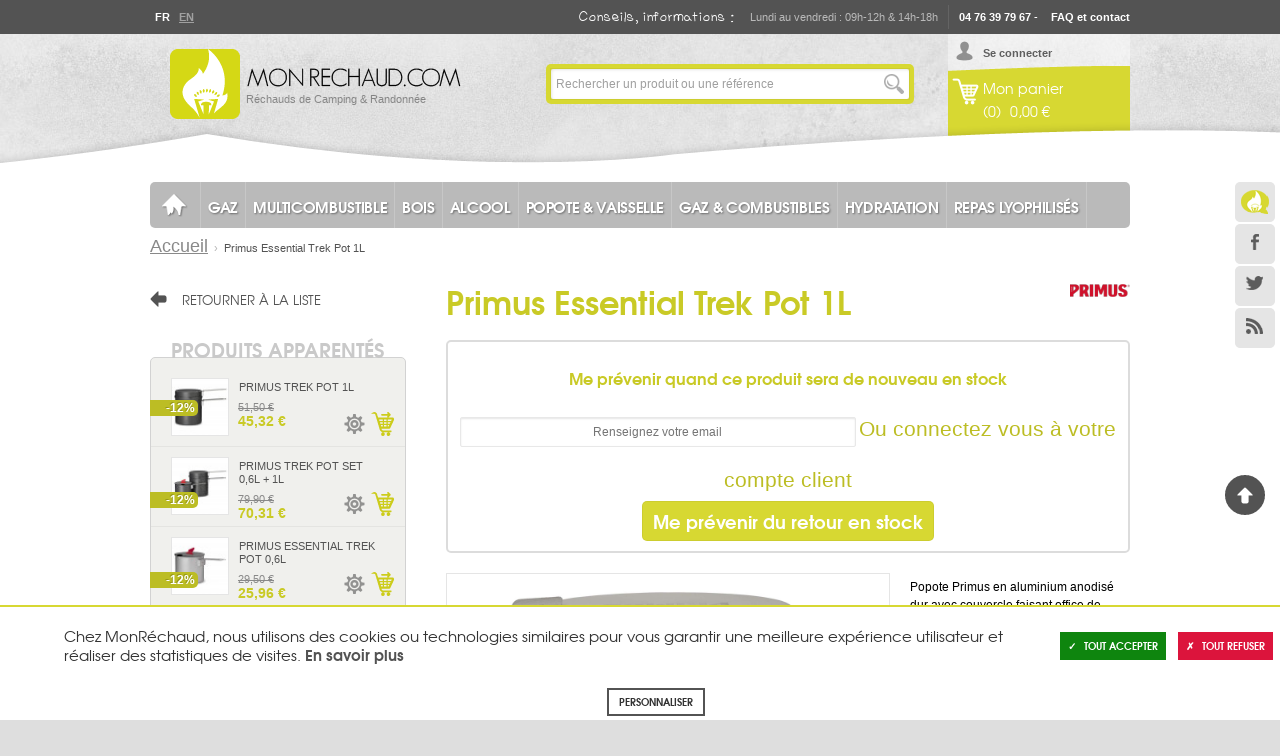

--- FILE ---
content_type: text/html; charset=UTF-8
request_url: https://www.monrechaud.com/casserole-primus-essential-trek-pot-1l.html
body_size: 25333
content:

<!doctype html>
<!-- paulirish.com/2008/conditional-stylesheets-vs-css-hacks-answer-neither/ -->
<!--[if lt IE 7 ]> <html lang="fr" class="no-js ie ie6"> <![endif]-->
<!--[if IE 7 ]>    <html lang="fr" class="no-js ie ie7"> <![endif]-->
<!--[if IE 8 ]>    <html lang="fr" class="no-js ie ie8"> <![endif]-->
<!--[if IE 9 ]>    <html lang="fr" class="no-js ie ie9"> <![endif]-->
<!--[if IE 10 ]>    <html lang="fr" class="no-js ie10"> <![endif]-->
<!--[if (gt IE 10)|!(IE)]><!--> <html lang="fr" class="no-js"> <!--<![endif]-->

    <head>
        <meta http-equiv="Content-Type" content="text/html; charset=utf-8" />
<title>Popote Primus Trek Pot 1L - Casserole en aluminium anodisé dur et revêtement céramique</title>
<meta name="description" content="Le Trek Pot 1L de Primus est une casserole en aluminium anodisé dur recouvert à l’intérieur d’un revêtement en céramique antiadhésif. Sa capacité d'1 litre est idéale pour faire bouillir de l'eau au bivouac et cuisiner au camping. Cette popote est légère " />
<meta name="viewport" content="width=device-width,initial-scale=1">
<meta name="keywords" content="Primus Trek Pot 1L" />
<meta name="robots" content="INDEX,FOLLOW" />
<meta name="google-site-verification" content="17boGstLa8BpJQ0sxMfNae7j4RZVZ7Vr_SIAbFOsH44" />

<link rel="icon" href="https://www.monrechaud.com/skin/frontend/aventure/monrechaud/favicon.ico" type="image/x-icon" />
<link rel="shortcut icon" href="https://www.monrechaud.com/skin/frontend/aventure/monrechaud/favicon.ico" type="image/x-icon" />

<link rel="apple-touch-icon" sizes="180x180" href="/skin/frontend/aventure/monrechaud/images/favicons/apple-touch-icon.png">
<link rel="icon" type="image/png" href="/skin/frontend/aventure/monrechaud/images/favicons/favicon-32x32.png" sizes="32x32">
<link rel="icon" type="image/png" href="/skin/frontend/aventure/monrechaud/images/favicons/favicon-16x16.png" sizes="16x16">
<link rel="manifest" href="/skin/frontend/aventure/monrechaud/images/favicons/manifest.json">
<link rel="mask-icon" href="/skin/frontend/aventure/monrechaud/images/favicons/safari-pinned-tab.svg" color="#c3c42a">
<link rel="shortcut icon" href="/skin/frontend/aventure/monrechaud/images/favicons/favicon.ico">
<meta name="msapplication-config" content="/skin/frontend/aventure/monrechaud/images/favicons/browserconfig.xml">
<meta name="theme-color" content="#ffffff">

<!--[if lt IE 7]>
<!--[if lt IE 7]>
<script type="text/javascript">
//<![CDATA[
    var BLANK_URL = 'https://www.monrechaud.com/js/blank.html';
    var BLANK_IMG = 'https://www.monrechaud.com/js/spacer.gif';
//]]>
</script>
<![endif]-->
<!--group: nogroup-->
<link rel="stylesheet" type="text/css" href="https://www.monrechaud.com/media/css_secure/3/b01a1540c87f4a49fff38be0f97a00d2.css" />
<link rel="stylesheet" type="text/css" href="https://www.monrechaud.com/media/css_secure/3/9634895ccd661c48293066b756824214.css" media="all" />
<link rel="stylesheet" type="text/css" href="https://www.monrechaud.com/media/css_secure/3/775d10d1164fa7b887239598dc651d70.css" media="print" />
<script type="text/javascript" src="https://www.monrechaud.com/media/js/3/3da4f93c5ed843618c9d42eb46bbe66c.js"></script>
<script type="text/javascript" src="https://www.monrechaud.com/media/js/3/0cda77f51ff9be7702b00ad5545616d5.js" sort="last"></script>
<link href="https://www.monrechaud.com/rss/catalog/new/store_id/3/" title="Nouveaux produits" rel="alternate" type="application/rss+xml" />
<link rel="canonical" href="https://www.monrechaud.com/casserole-primus-essential-trek-pot-1l.html" />
<link rel="alternate" hreflang="en" href="https://en.monrechaud.com/primus-essential-trek-pot-1l.html?___store=rechaud_en" />
<!--[if lt IE 7]>
<script type="text/javascript" src="https://www.monrechaud.com/media/js/3/79bb1c7503ef48550a8dd8c1df5cd64b.js"></script>
<![endif]-->
<link href='https://fonts.googleapis.com/css?family=Open+Sans:400,300,600,700' rel='stylesheet' type='text/css'>

<script type="text/javascript">
//<![CDATA[
Mage.Cookies.path     = '/';
Mage.Cookies.domain   = '.www.monrechaud.com';
//]]>
</script>

<script type="text/javascript">
//<![CDATA[
optionalZipCountries = [];
//]]>
</script>
<meta property="og:locale" content="en_US" />
<meta property="og:title" content="Primus Essential Trek Pot 1L" />
<meta property="og:type" content="product" />
<meta property="og:url" content="https://www.monrechaud.com/casserole-primus-essential-trek-pot-1l.html/" />
<meta property="og:image" content="https://www.monrechaud.com/media/catalog/product/cache/3/small_image/200x200/9df78eab33525d08d6e5fb8d27136e95/c/a/casserole-primus-essential-trek-pot-1l_02.jpg" />
<meta property="og:site_name" content="" /> <!-- Insert Site domain in the content atributte -->
<meta property="og:description" content="L'Essential Trek Pot 1L de Primus est une casserole en aluminium anodis&eacute; dur. Sa capacit&eacute; d'1 litre est id&eacute;ale pour faire bouillir de l'eau au bivouac et cuisiner au camping. Cette popote est l&eacute;g&egrave;re et compacte.
L'Essential Trek Pot a un fond plus &eacute;pais que sur les c&ocirc;t&eacute;s afin de faciliter la cuisson et pour r&eacute;duire le risque de br&ucirc;ler les aliments pendant la cuisson. Le dessous de la casserole a un motif en spirale assurant une bonne adh&eacute;rence sur les supports d&rsquo;un r&eacute;chaud et offre un transfert de chaleur efficace.
La poign&eacute;e amovible peut &ecirc;tre verrouill&eacute;e dans deux positions. L&eacute;g&egrave;re, elle offre une bonne prise en main et facilite la manipulation de cette casserole et de son couvercle. Lorsque la poign&eacute;e est retir&eacute;e et mont&eacute;e pour le transport, elle occupe tr&egrave;s peu d&rsquo;espace et maintient le couvercle ferm&eacute; au-dessus de la popote.
L'Essential Trek Pot 1L est dot&eacute; d&rsquo;un couvercle qui peut servir &eacute;galement de po&ecirc;le &agrave; frire. A l'int&eacute;rieur du couvercle, le rev&ecirc;tement en c&eacute;ramique est antiadh&eacute;sif. Gamelle livr&eacute;e avec une housse de rangement.&nbsp;" />
<script type="text/javascript">//<![CDATA[
        var Translator = new Translate({"HTML tags are not allowed":"Les balises HTML ne sont pas autoris\u00e9es","Please select an option.":"S\u00e9lectionnez une option","This is a required field.":"Ce champ est obligatoire.","Please enter a valid number in this field.":"Veuillez saisir un nombre valide.","The value is not within the specified range.":"La valeur n'est pas dans la plage sp\u00e9cifi\u00e9e.","Please use numbers only in this field. Please avoid spaces or other characters such as dots or commas.":"Seuls les chiffres sont autoris\u00e9s dans ce champ. \u00c9vitez les espaces ou autres caract\u00e8res tels que les points ou les virgules.","Please use letters only (a-z or A-Z) in this field.":"Veuillez utiliser uniquement des lettres (a-z ou A-Z) dans ce champ.","Please use only letters (a-z), numbers (0-9) or underscore(_) in this field, first character should be a letter.":"Veuillez utiliser uniquement des lettres (a-z), des chiffres (0-9) ou underscore (_) dans ce champ, en commen\u00e7ant par une lettre.","Please use only letters (a-z or A-Z) or numbers (0-9) only in this field. No spaces or other characters are allowed.":"Veuillez utiliser uniquement des lettres (a-z) ou des chiffres (0-9) dans ce champ. Les espaces et autres caract\u00e8res ne sont pas autoris\u00e9s.","Please use only letters (a-z or A-Z) or numbers (0-9) or spaces and # only in this field.":"Veuillez utiliser uniquement des lettres (a-z), des chiffres (0-9), des espaces ou des di\u00e8ses (#) dans ce champ.","Please enter a valid phone number. For example (123) 456-7890 or 123-456-7890.":"Veuillez saisir un num\u00e9ro de t\u00e9l\u00e9phone valide.","Please enter a valid fax number. For example (123) 456-7890 or 123-456-7890.":"Veuillez saisir un num\u00e9ro de fax valide. Par exemple 0123456789.","Please enter a valid date.":"Veuillez saisir une date valide.","Please enter a valid email address. For example johndoe@domain.com.":"Veuillez saisir une adresse email valide. Par exemple prenom.nom@domaine.com","Please use only visible characters and spaces.":"Veuillez utiliser uniquement des caract\u00e8res visibles et des espaces.","Please enter more characters or clean leading or trailing spaces.":"Merci de renseigner plus de caract\u00e8res et\/ou de supprimer les espaces en d\u00e9but et en fin.","Please make sure your passwords match.":"V\u00e9rifiez que vos mots de passe concordent.","Please enter a valid URL. Protocol is required (http:\/\/, https:\/\/ or ftp:\/\/)":"Veuillez saisir une URL valide. Le protocole est obligatire (http:\/\/, https:\/\/ ou ftp:\/\/)","Please enter a valid URL. For example http:\/\/www.example.com or www.example.com":"Veuillez saisir une URL valide. Par exemple http:\/\/www.exemple.com ou www.exemple.com","Please enter a valid URL Key. For example \"example-page\", \"example-page.html\" or \"anotherlevel\/example-page\".":"Veuillez saisir une URL valide. Par exemple \"page-exemple\", \"page-exemple.html\" ou \"niveau\/page-exemple\".","Please enter a valid XML-identifier. For example something_1, block5, id-4.":"Veuillez saisir un identifiant XML valide. Par exemple, quelquechose_1, bloc5, id-4.","Please enter a valid social security number. For example 123-45-6789.":"Veuillez saisir un num\u00e9ro de s\u00e9curit\u00e9 sociale valide. Par exemple 123-45-6789.","Please enter a valid zip code. For example 90602 or 90602-1234.":"Veuillez saisir un code postal valide. Par exemple 92100.","Please enter a valid zip code.":"Veuillez saisir un code postal valide.","Please use this date format: dd\/mm\/yyyy. For example 17\/03\/2006 for the 17th of March, 2006.":"Veuillez utiliser ce format de date : jj\/mm\/aaaa. Par exemple, 21\/12\/2012 pour le 21 D\u00e9cembre 2012.","Please enter a valid $ amount. For example $100.00.":"Veuillez saisir un montant valide. Par exemple 100.00 \u20ac.","Please select one of the above options.":"Veuillez choisir une des options ci-dessus.","Please select one of the options.":"Veuillez choisir une des options.","Please select State\/Province.":"Veuillez choisir un \u00e9tat\/province.","Please enter a number greater than 0 in this field.":"Veuillez saisir un nombre sup\u00e9rieur \u00e0 0 dans ce champ.","Please enter a number 0 or greater in this field.":"Veuillez saisir un nombre sup\u00e9rieur ou \u00e9gal \u00e0 0 dans ce champ.","Please enter a valid credit card number.":"Veuillez saisir un num\u00e9ro de carte bancaire valide.","Credit card number does not match credit card type.":"Le num\u00e9ro de carte ne correspond pas au type de carte.","Card type does not match credit card number.":"Le type de carte ne correspond pas au num\u00e9ro de carte.","Incorrect credit card expiration date.":"Mauvaise date d'expiration de carte de cr\u00e9dit.","Please enter a valid credit card verification number.":"Veuillez saisir un num\u00e9ro de v\u00e9rification de carte bancaire valide.","Please use only letters (a-z or A-Z), numbers (0-9) or underscore(_) in this field, first character should be a letter.":"Utilisez uniquement des lettres (a-z ou A-Z), des chiffres (0-9) ou des underscores (_) dans ce champ. Le premier caract\u00e8re doit \u00eatre une lettre.","Please input a valid CSS-length. For example 100px or 77pt or 20em or .5ex or 50%.":"Veuillez saisir une longueur CSS valide. Par exemple 100px ou 77pt ou 20 em ou .5ex ou 50%.","Text length does not satisfy specified text range.":"La longueur du texte ne satisfait pas la plage de texte sp\u00e9cifi\u00e9e.","Please enter a number lower than 100.":"Veuillez saisir un nombre inf\u00e9rieur \u00e0 100.","Please select a file":"S\u00e9lectionnez un fichier","Please enter issue number or start date for switch\/solo card type.":"Veuillez saisir le num\u00e9ro de probl\u00e8me ou une date de d\u00e9but pour le type de carte switch\/solo.","Please wait, loading...":"Veuillez patienter, chargement en cours...","This date is a required value.":"Cette date est obligatoire.","Please enter a valid day (1-%d).":"Veuillez saisir un jour valide (1-%d).","Please enter a valid month (1-12).":"Veuillez saisir un mois valide (1-12).","Please enter a valid year (1900-%d).":"Veuillez saisir une ann\u00e9e valide (1900-%d).","Please enter a valid full date":"Veuillez saisir une date compl\u00e8te valide.","Please enter a valid date between %s and %s":"Veuillez saisir une date valide entre %s et %s","Please enter a valid date equal to or greater than %s":"Veuillez saisir une date valide sup\u00e9rieure ou \u00e9gale \u00e0 %s","Please enter a valid date less than or equal to %s":"Veuillez saisir une date valide inf\u00e9rieure ou \u00e9gale \u00e0 %s","Complete":"Termin\u00e9e","Add Products":"Ajouter des produits","Please choose to register or to checkout as a guest":"Choisissez de vous enregistrer ou de passer votre commande en tant qu'invit\u00e9","Your order cannot be completed at this time as there is no shipping methods available for it. Please make necessary changes in your shipping address.":"Vous ne pouvez pas continuer votre commande car aucun mode de livraison n'est disponible pour votre adresse.","Please specify shipping method.":"Choisissez un mode de livraison.","Your order cannot be completed at this time as there is no payment methods available for it.":"Vous ne pouvez pas continuer votre commande car aucun mode de paiement n'est disponible.","Please specify payment method.":"Choisissez un mode de paiement.","Insert Widget...":"Ins\u00e9rer un widget...","Add to Cart":"Ajouter au panier","In Stock":"En stock","Out of Stock":"Rupture de stock","File exeeds max allowed file size":"Le fichier d\u00e9passe la taille autoris\u00e9e"});
        //]]></script>    </head>

    <body class="off-canvas slide-navcatalog-product-view catalog-product-view product-casserole-primus-essential-trek-pot-1l">

        

<script type="text/javascript">
window.dataLayer = window.dataLayer || [];

<!-- Google Tag Manager -->
(function(w,d,s,l,i){w[l]=w[l]||[];w[l].push({'gtm.start':
new Date().getTime(),event:'gtm.js'});var f=d.getElementsByTagName(s)[0],
j=d.createElement(s),dl=l!='dataLayer'?'&l='+l:'';j.async=true;j.src=
'https://www.googletagmanager.com/gtm.js?id='+i+dl;f.parentNode.insertBefore(j,f);
})(window,document,'script','dataLayer','GTM-KQ6RD2N');
<!-- End Google Tag Manager -->

function googleConsentGranted(permission) {
        perm = {};
        perm[permission] = 'granted'
        gtag('consent', 'update', perm);
    }
function googleConsentDenied(permission) {
        perm = {};
        perm[permission] = 'denied'
        gtag('consent', 'update', perm);
    }
</script>



<script type="text/javascript">
    var wcIsGtm = true;
    var productImpressions = [];
    var promoImpressions = [];
    var wcGuaTrackerName = '';
    var wcGuaGlobalTrackerName = 'allstores.';
    var wcGuaGlobalTrackerEnabled = '0';

    var referralExclusionList = [];
    
    if(document.referrer) {
        for(excludedDomain in referralExclusionList) {
            if(document.referrer.indexOf(excludedDomain) != -1) {
                document.referrer = '';
            }
        }
    }





                        var productDetail = {
                             'id': 'PRI-P741440',
                             'name': 'Primus Essential Trek Pot 1L',
                             'category': 'Popote & Vaisselle/Popotes & Casseroles',
                             'brand': 'Primus',
                             'price': '37.4',
                             'variant': ''
                         };
                         dataLayer.push({
                            'ecommerce': {
                                'detail': {
                                  'products': [productDetail]
                                 }
                                }
                          });
                         setTimeout(function(){   
                            dataLayer.push({
                                'event':'GAevent',
                                'eventCategory':'timeOnPage',
                                'eventAction':'15 seconds',
                                'eventNoInteraction':true 
                            });       
                        }, 15000);    
setTimeout(function(){   
                            dataLayer.push({
                                'event':'GAevent',
                                'eventCategory':'timeOnPage',
                                'eventAction':'30 seconds',
                                'eventNoInteraction':true 
                            });       
                        }, 30000);    
setTimeout(function(){   
                            dataLayer.push({
                                'event':'GAevent',
                                'eventCategory':'timeOnPage',
                                'eventAction':'45 seconds',
                                'eventNoInteraction':true 
                            });       
                        }, 45000);    
setTimeout(function(){   
                            dataLayer.push({
                                'event':'GAevent',
                                'eventCategory':'timeOnPage',
                                'eventAction':'60 seconds',
                                'eventNoInteraction':true 
                            });       
                        }, 60000);    
setTimeout(function(){   
                            dataLayer.push({
                                'event':'GAevent',
                                'eventCategory':'timeOnPage',
                                'eventAction':'90 seconds',
                                'eventNoInteraction':true 
                            });       
                        }, 90000);    
setTimeout(function(){   
                            dataLayer.push({
                                'event':'GAevent',
                                'eventCategory':'timeOnPage',
                                'eventAction':'120 seconds',
                                'eventNoInteraction':true 
                            });       
                        }, 120000);    
setTimeout(function(){   
                            dataLayer.push({
                                'event':'GAevent',
                                'eventCategory':'timeOnPage',
                                'eventAction':'180 seconds',
                                'eventNoInteraction':true 
                            });       
                        }, 180000);    
setTimeout(function(){   
                            dataLayer.push({
                                'event':'GAevent',
                                'eventCategory':'timeOnPage',
                                'eventAction':'300 seconds',
                                'eventNoInteraction':true 
                            });       
                        }, 300000);    
setTimeout(function(){   
                            dataLayer.push({
                                'event':'GAevent',
                                'eventCategory':'timeOnPage',
                                'eventAction':'600 seconds',
                                'eventNoInteraction':true 
                            });       
                        }, 600000);    

    
        function getGTMClientId(gtmTag) {
            if (google_tag_manager && google_tag_manager[gtmTag]) {
                if (google_tag_manager[gtmTag].dataLayer.get("gtagApiResult")) {
                    return google_tag_manager[gtmTag].dataLayer.get("gtagApiResult").client_id;
                } else {
                    var pattern = /_ga=GA\d\.\d\.((\w+)\.(\d+))/;
                    var match = document.cookie.match(pattern);
                    return match && match[1];
                }
            }
            return false;
        }

        function getGTMSessionId(gtmTag) {

            if (google_tag_manager && google_tag_manager[gtmTag] ) {
                if (google_tag_manager[gtmTag].dataLayer.get("gtagApiResult")) {
                    return google_tag_manager[gtmTag].dataLayer.get("gtagApiResult").session_id;
                } else {
                    var pattern = new RegExp("_ga_" + gtmTag.match(/G-(.*)/)[1] + "=GS\\d.\\d.(.+?)(?:;|$)");
                    var match = document.cookie.match(pattern);
                    return match && match[1].split('.')[0];
                }
            }
            return false;
        }

        function updateGuaSession() {
            if(!google_tag_manager) { //GA has not been loaded by GTM yet
                setTimeout(updateGuaSession, 1000);
                return;
           }
           var gtmTag = "G-9JDSKMZGBM";
           var clientId = getGTMClientId(gtmTag);
           var sessionId = getGTMSessionId(gtmTag);
            new Ajax.Request('https://www.monrechaud.com/gua/gua/updatesession/', {
                parameters: {clientid: clientId, sessionid: sessionId}
            });
        }
        dataLayer.push({
            'event' : 'newSession',
            'eventCallback' : function() {
                if (document.loaded) {
                    updateGuaSession();
                }
                else {
                    document.observe('dom:loaded', updateGuaSession);
                }

            }
        });
    



</script>

<script>

    

   
    
</script>

            <!-- Alertes -->
            

    <noscript>
        <div class="noscript">
            <div class="noscript-inner alert-box">
                <p><strong>Apparemment, javascript est désactivé sur votre navigateur.</strong></p>
                <p>Javascript doit être activé dans votre navigateur pour utiliser toutes les fonctionnalités de ce site.</p>
            </div>
        </div>
    </noscript>


            <div id="page">

                <header id="top">
        <div class="header-message-special">
                  </div>
        <nav class="top-bar">
            <div class="row">
                <ul id="langues">
					<li><a  class="actif" href="https://www.monrechaud.com/casserole-primus-essential-trek-pot-1l.html?___store=rechaud_fr&amp;___from_store=rechaud_fr" title="Français">Fr</a></li>
					<li><a  href="https://en.monrechaud.com/casserole-primus-essential-trek-pot-1l.html?___store=rechaud_en&amp;___from_store=rechaud_fr" title="English">En</a></li>
	</ul>
                <div id="infos-contact">
                    <h2>Conseils, informations :</h2>
<p>Lundi au vendredi : 09h-12h &amp; 14h-18h</p>
<p><a href="/faq">04 76 39 79 67</a> - <a href="/faq">FAQ et contact</a></p>                </div>
                <nav id="social">
                    <ul>
                        <li class="blog"><a href="http://blog.monrechaud.com/" title="le Blog">Le Blog</a></li>
                        <li class="fb"><a href="https://www.facebook.com/monrechaud" title="Facebook">Facebook</a></li>
                        <li class="tw"><a href="https://twitter.com/monrechaud" title="Twitter">Twitter</a></li>
                        <li class="rss"><a href="https://www.monrechaud.com/rss" title="RSS">RSS</a></li>
                    </ul>
                </nav>
            </div>
        </nav>

        <div class="row">

                            <a id="logo" href="https://www.monrechaud.com/" title="N°1 des réchauds de randonnée & camping">
                    <img src="https://www.monrechaud.com/skin/frontend/aventure/monrechaud/images/logo_monrechaud.png" alt="N°1 des réchauds de randonnée & camping" />
                    <span>Réchauds de Camping & Randonnée</span>
                </a>
            
            <div id="user">
                                    <a class="login" href="https://www.monrechaud.com/customer/account/login/">Se connecter</a>
                
                <span data-icon="&#x28;" aria-hidden="true" class="fs1"></span>
                                <a class="cartgo" href="https://www.monrechaud.com/checkout/cart/">
                    <span class="texte">Mon panier</span><br />
                    <span class="nb">
                                                    (0)                                                                                            </span>
                    <span class="price">0,00 €</span>                </a>
            </div>

            <form class="searchautocomplete UI-SEARCHAUTOCOMPLETE" action="https://www.monrechaud.com/catalogsearch/result/" method="get"
    data-tip="Rechercher un produit ou une référence"
    data-url="//www.monrechaud.com/searchautocomplete/ajax/get/"
    data-minchars="3"
    data-delay="500">
    <div class="nav">

        <div class="nav-input UI-NAV-INPUT">
            <input class="input-text UI-SEARCH" type="text" autocomplete="off" name="q" value="" maxlength="128" />
        </div>

        <div class="searchautocomplete-loader UI-LOADER" style="display:none;"></div>

    </div>
    <div class="nav-submit-button">
        <button type="submit" title="Lancer" class="button">Lancer</button>
    </div>
    <div style="display:none" class="searchautocomplete-placeholder UI-PLACEHOLDER"></div>
</form>

            <nav id="main-nav"">
                <div class="nav-container" id="wp-nav-container"></div>
<script type="text/javascript">
//<![CDATA[
var CUSTOMMENU_POPUP_WIDTH = 0;
var CUSTOMMENU_POPUP_TOP_OFFSET = 0;
var CUSTOMMENU_POPUP_DELAY_BEFORE_DISPLAYING = 150;
var CUSTOMMENU_POPUP_DELAY_BEFORE_HIDING = 100;
var CUSTOMMENU_RTL_MODE = 0;
var wpCustommenuTimerShow = {};
var wpCustommenuTimerHide = {};
var wpActiveMenu = null;
var wpMobileMenuEnabled = 1;
var wpMenuAjaxUrl = '';
var wpMoblieMenuAjaxUrl = '';
var wpPopupMenuContent = '';
var wpMobileMenuContent = '';
$('wp-nav-container').update(Base64.decode('[base64]'));
//]]>
</script>
            </nav>
            <!--
                        -->
        </div>

</header>

                <div class="main-container col2-left-layout">
                    <div class="row">

                    <div class="row">
    <ul class="breadcrumbs columns twelve" xmlns:v="http://rdf.data-vocabulary.org/#">
                <li class="home" typeof="v:Breadcrumb">
                        <a href="https://www.monrechaud.com/" title="Aller à la page d'accueil"  rel="v:url" property="v:title">Accueil</a>
                                            </li>
                <li class="product" >
                        <strong>Primus Essential Trek Pot 1L</strong>
                                </li>
            </ul>
</div>
                        <section role="main">
                                                        

<script type="text/javascript">
    var optionsPrice = new Product.OptionsPrice([]);
</script>
<div id="messages_product_view">
    </div>

<div class="product-view columns twelve">

    <div class="product-essential row">
        <form action="https://www.monrechaud.com/checkout/cart/add/uenc/aHR0cHM6Ly93d3cubW9ucmVjaGF1ZC5jb20vY2Fzc2Vyb2xlLXByaW11cy1lc3NlbnRpYWwtdHJlay1wb3QtMWwuaHRtbA,,/product/9868/form_key/aD6QZGdTHyfTSTAd/" method="post" id="product_addtocart_form">

            <div class="no-display">
                <input type="hidden" name="product" value="9868" />
                <input type="hidden" name="related_product" id="related-products-field" value="" />
            </div>

            <div class="product-name row">
                <h1>Primus Essential Trek Pot 1L</h1>
                <!-- Affichage du logo de la marque + alerte -->
                <div class="product-brand">
    <a class="image" href="https://www.monrechaud.com/primus.html/"  title="Primus">
                            <img  src="https://www.monrechaud.com/media/brands/thumbnail/25/75x75/logo-primus.png" title="Primus"/>
                                                                   
    </a>
</div>
<!-- Edit by Son-->


                
                                    
<div class="outofstock">
    
    <h4>Me prévenir quand ce produit sera de nouveau en stock</h4>
    <div class="login-message"></div>

            <div class="outofstock-notify">
                                    <input type="hidden" name="product_id" id="product_id" value="9868">

                                <div class="emailblock">
                    <input type="email" placeholder="Renseignez votre email" autocapitalize="off" autocorrect="off" spellcheck="false" name="notify-email" value="" id="notify-email" class="input-text required-entry validate-email" title="Email Address" />
                    <a class="skip-link skip-notify" data-target-element="#header-account" href="#">Ou connectez vous à votre compte client</a>
                </div>
                <button type="submit" class="button" title="Me prévenir du retour en stock" name="subscribe" id="subscribe">
                    <span><span>Me prévenir du retour en stock</span></span>
                </button>
        </div>
        <script type="text/javascript">
        function isEmail(email) {
            var regex = /^([a-zA-Z0-9_.+-])+\@(([a-zA-Z0-9-])+\.)+([a-zA-Z0-9]{2,4})+$/;
            return regex.test(email);
        }
        jQuery('.outofstock-notify .button').click(function(e){
            e.preventDefault();
            jQuery(this).addClass('disabled');
            var email = jQuery("#notify-email").val();
            if (!isEmail(email)){
                jQuery( ".login-message" ).html('<ul class="messages"><li class="error-msg"><ul><li><span>Votre email n\'est pas valide.</span></li></ul></li></ul>');
                jQuery( ".login-message" ).fadeIn();
                jQuery("#subscribe").removeClass('disabled');
                return;
            }

            var product_id = jQuery("#product_id").val();
            var postUrl = 'https://www.monrechaud.com/outofstock/index/subscribe';
            jQuery.post(postUrl, {email:email,product_id:product_id}, function( data ) {
                if(data.status == "success") {
                    jQuery( ".login-message" ).html('<ul class="messages"><li class="success-msg"><ul><li><span>'+data.msg+'</span></li></ul></li></ul>');
                    jQuery( ".login-message" ).fadeIn();
                    jQuery("#subscribe").removeClass('disabled');
                    //jQuery(".outofstock-notify").hide();
                } else if(data.status == "failure"){
                    jQuery( ".login-message" ).html('<ul class="messages"><li class="error-msg"><ul><li><span>'+data.msg+'</span></li></ul></li></ul>');
                    jQuery( ".login-message" ).fadeIn();
                    jQuery("#subscribe").removeClass('disabled');
                } else if(data.status == "warning"){
                    jQuery( ".login-message" ).html('<ul class="messages"><li class="error-msg"><ul><li><span>'+data.msg+'</span></li></ul></li></ul>');
                    jQuery( ".login-message" ).fadeIn();
                    jQuery("#subscribe").removeClass('disabled');
                }
                setTimeout( function() {
                    jQuery( ".login-message" ).fadeOut();
                }, 10000);
            });
        });
    </script>
</div>
                            </div>

            <div class="product-img-box columns six">
                                                <!-- Affichage des images -->
                <div class="product-image product-image-zoom">
    <div class="product-image-gallery">
        <a class="fresco" data-fresco-group="images" data-fresco-group-options="overflow: true, thumbnails: 'horizontal'" href="https://www.monrechaud.com/media/catalog/product/cache/3/image/9df78eab33525d08d6e5fb8d27136e95/c/a/casserole-primus-essential-trek-pot-1l_02.jpg" title="Casserole Primus Essential Trek Pot 1L" data-image-index="0">
            <img id="image-main"
                 class="gallery-image visible"
                 src="https://www.monrechaud.com/media/catalog/product/cache/3/image/9df78eab33525d08d6e5fb8d27136e95/c/a/casserole-primus-essential-trek-pot-1l_02.jpg"
                 alt="Casserole Primus Essential Trek Pot 1L"
                 title="Casserole Primus Essential Trek Pot 1L" />
         </a>
    </div>
</div>

<!--
-->

<div class="more-views">
    <!--<h2>En photos</h2>-->
    <ul class="product-image-thumbs">

    <!-- Photos -->
                                    <li class="image-thumb">
                <a class="thumb-link fresco" data-fresco-group="images" href="https://www.monrechaud.com/media/catalog/product/cache/3/image/1800x/040ec09b1e35df139433887a97daa66f/c/a/casserole-primus-essential-trek-pot-1l_02.jpg" title="Casserole Primus Essential Trek Pot 1L" data-image-index="1">
                    <img src="https://www.monrechaud.com/media/catalog/product/cache/3/thumbnail/77x/9df78eab33525d08d6e5fb8d27136e95/c/a/casserole-primus-essential-trek-pot-1l_02.jpg"
                         width="77" height="77" alt="Casserole Primus Essential Trek Pot 1L" />
                </a>
            </li>
                                            <li class="image-thumb">
                <a class="thumb-link fresco" data-fresco-group="images" href="https://www.monrechaud.com/media/catalog/product/cache/3/image/1800x/040ec09b1e35df139433887a97daa66f/c/a/casserole-primus-essential-trek-pot-1l_04.jpg" title="Casserole Primus Essential Trek Pot 1L" data-image-index="2">
                    <img src="https://www.monrechaud.com/media/catalog/product/cache/3/thumbnail/77x/9df78eab33525d08d6e5fb8d27136e95/c/a/casserole-primus-essential-trek-pot-1l_04.jpg"
                         width="77" height="77" alt="Casserole Primus Essential Trek Pot 1L" />
                </a>
            </li>
                                            <li class="image-thumb">
                <a class="thumb-link fresco" data-fresco-group="images" href="https://www.monrechaud.com/media/catalog/product/cache/3/image/1800x/040ec09b1e35df139433887a97daa66f/c/a/casserole-primus-essential-trek-pot-1l_03.jpg" title="Casserole Primus Essential Trek Pot 1L" data-image-index="3">
                    <img src="https://www.monrechaud.com/media/catalog/product/cache/3/thumbnail/77x/9df78eab33525d08d6e5fb8d27136e95/c/a/casserole-primus-essential-trek-pot-1l_03.jpg"
                         width="77" height="77" alt="Casserole Primus Essential Trek Pot 1L" />
                </a>
            </li>
                                            <li class="image-thumb">
                <a class="thumb-link fresco" data-fresco-group="images" href="https://www.monrechaud.com/media/catalog/product/cache/3/image/1800x/040ec09b1e35df139433887a97daa66f/c/a/casserole-primus-essential-trek-pot-1l.jpg" title="Casserole Primus Essential Trek Pot 1L" data-image-index="4">
                    <img src="https://www.monrechaud.com/media/catalog/product/cache/3/thumbnail/77x/9df78eab33525d08d6e5fb8d27136e95/c/a/casserole-primus-essential-trek-pot-1l.jpg"
                         width="77" height="77" alt="Casserole Primus Essential Trek Pot 1L" />
                </a>
            </li>
                        
    <!-- Vidéos -->
    
    </ul>
</div>



                            </div>

            <div class="product-shop columns six">
                                <div class="short-description">
                    <div class="std">
                        Popote Primus en aluminium anodisé dur avec couvercle faisant office de poêle à frire. Capacité 1L                        <!-- Lien description détaillée -->
                        <a class="link-description" href="#product-description" title="Description détaillée">+</a>
                    </div>
                </div>
                
                <!-- Caractéristiques -->
                                <div>
                    

                    <!-- hasOptions -->
                                            <div class="add-to-box">

                            <!-- product_type_data -->
                            

<label>Disponibilité</label>
    <div id="div_availability" name="div_availability" class="nostock">
        Bientôt disponible    </div>

<label>Prix</label>
<div id="div_price" name="div_price">
    

                
    <div class="price-box">
                                
                    <p class="old-price">
                <span class="price" id="old-price-9868">
                    42,50 €                </span>
            </p>

                        <p class="special-price">
                <span class="price"  itemprop="price" content="37.4"  id="product-price-9868">
                    37,40 €                </span>
            </p>
                        <span class="pourcentage">-12%</span>        
    
        </div>

</div>
                                                        

<ul class="add-to-links">
                    <li><span data-obfuscation-href="https://www.monrechaud.com/catalog/product_compare/add/product/9868/uenc/aHR0cHM6Ly93d3cubW9ucmVjaGF1ZC5jb20vY2Fzc2Vyb2xlLXByaW11cy1lc3NlbnRpYWwtdHJlay1wb3QtMWwuaHRtbA,,/form_key/aD6QZGdTHyfTSTAd/" class="link-compare button">Ajouter au comparateur</span></li>
    </ul>
                        </div>
                                            
                    <!-- hasOptions container1 -->
                                        
                    <!-- hasOptions container2 -->
                                    </div>

                <!-- detailed_info -->
                
                <div class="avis">
                                    </div>
            </div>

        </form>

        <script type="text/javascript">
            //<![CDATA[
            var productAddToCartForm = new VarienForm('product_addtocart_form');
            productAddToCartForm.submit = function(button, url) {
                if (this.validator.validate()) {
                    var form = this.form;
                    var oldUrl = form.action;
                    if (url) {
                        form.action = url;
                    }
                    var e = null;
                    try {
                        this.form.submit();
                    } catch (e) {
                    }
                    this.form.action = oldUrl;
                    if (e) {
                        throw e;
                    }
                    if (button && button != 'undefined') {
                        button.disabled = true;
                    }
                }
            }.bind(productAddToCartForm);
            productAddToCartForm.submitLight = function(button, url){
                if(this.validator) {
                    var nv = Validation.methods;
                    delete Validation.methods['required-entry'];
                    delete Validation.methods['validate-one-required'];
                    delete Validation.methods['validate-one-required-by-name'];
                    if (this.validator.validate()) {
                        if (url) {
                            this.form.action = url;
                        }
                        this.form.submit();
                    }
                    Object.extend(Validation.methods, nv);
                }
            }.bind(productAddToCartForm);

            //Webu ajout d'evenement pour déclencher l'affichage des tabs et le retour à la page précédente
            jQuery(document).ready(function(){
                jQuery('#link-customer-reviews').on('click', function() {
                    jQuery('.tabs li').removeClass('active');
                    jQuery('.tabs li#product_tabs_review_tabbed').addClass('active');
                    jQuery('.padder > div').hide();
                    jQuery('.padder div#product_tabs_review_tabbed_contents').show();
                });
                 jQuery('a.retour-liste').click(function(){
                    parent.history.back();
                    return false;
                });
            });
            //]]>
        </script>

    </div>

            <div id="product-description">
            <p>L'Essential Trek Pot 1L de Primus est une casserole en aluminium anodis&eacute; dur. Sa capacit&eacute; d'1 litre est id&eacute;ale pour faire bouillir de l'eau au bivouac et cuisiner au camping. Cette popote est l&eacute;g&egrave;re et compacte.</p><br />
<p>L'Essential Trek Pot a un fond plus &eacute;pais que sur les c&ocirc;t&eacute;s afin de faciliter la cuisson et pour r&eacute;duire le risque de br&ucirc;ler les aliments pendant la cuisson. Le dessous de la casserole a un motif en spirale assurant une bonne adh&eacute;rence sur les supports d&rsquo;un r&eacute;chaud et offre un transfert de chaleur efficace.</p><br />
<p>La poign&eacute;e amovible peut &ecirc;tre verrouill&eacute;e dans deux positions. L&eacute;g&egrave;re, elle offre une bonne prise en main et facilite la manipulation de cette casserole et de son couvercle. Lorsque la poign&eacute;e est retir&eacute;e et mont&eacute;e pour le transport, elle occupe tr&egrave;s peu d&rsquo;espace et maintient le couvercle ferm&eacute; au-dessus de la popote.</p><br />
<p>L'Essential Trek Pot 1L est dot&eacute; d&rsquo;un couvercle qui peut servir &eacute;galement de po&ecirc;le &agrave; frire. A l'int&eacute;rieur du couvercle, le rev&ecirc;tement en c&eacute;ramique est antiadh&eacute;sif. Gamelle livr&eacute;e avec une housse de rangement.&nbsp;</p>        </div>
    
    
    
    <div class="product-additional">
            
<ul class="tabs">
                                        <li id="product_tabs_additional_tabbed" class="active first">
                <h2><a href="#">Caractéristiques techniques</a></h2>
            </li>
                                                    <li id="product_tabs_upsell_products_tabbed" >
                <h2><a href="#">Recommandations</a></h2>
            </li>
                                                                <li id="product_tabs_ask_questions" >
                <h2><a href="#">Questions</a></h2>
            </li>
                    </ul>

<div class="padder">
                        <div id="product_tabs_additional_tabbed_contents">

    <div class="box-collateral box-additional">
        <table class="data-table" id="product-attribute-specs-table">
            <col width="15%" />
            <col />
            <tbody>
                            <tr>
                    <th class="label">Marque</th>
                    <td class="data">Primus</td>
                </tr>
                            <tr>
                    <th class="label">Modèle</th>
                    <td class="data">Essential Trek Pot 1L</td>
                </tr>
                            <tr>
                    <th class="label">EAN</th>
                    <td class="data">7330033910001</td>
                </tr>
                            <tr>
                    <th class="label">Matériaux</th>
                    <td class="data">Aluminium anodisé dur + Céramique</td>
                </tr>
                            <tr>
                    <th class="label">Capacité</th>
                    <td class="data">1,0 l</td>
                </tr>
                            <tr>
                    <th class="label">Dimensions</th>
                    <td class="data">Ø 117 x 145 mm</td>
                </tr>
                            <tr>
                    <th class="label">Poids</th>
                    <td class="data">270 g</td>
                </tr>
                            <tr>
                    <th class="label">Informations complémentaires</th>
                    <td class="data"><ul>
<li>Rev&ecirc;tement c&eacute;ramique antiadh&eacute;sif pour une cuisson plus facile au niveau du couvercle/ po&ecirc;le &agrave; frire.</li>
<li>Bec verseur</li>
<li>Graduation interne en ml.</li>
</ul></td>
                </tr>
                            <tr>
                    <th class="label">Garantie</th>
                    <td class="data">2 ans</td>
                </tr>
                            <tr>
                    <th class="label">Pays de fabrication</th>
                    <td class="data">Chine</td>
                </tr>
                        </tbody>
        </table>
        <script type="text/javascript">decorateTable('product-attribute-specs-table')</script>
    </div>
</div>
                                <div id="product_tabs_upsell_products_tabbed_contents">
<div class="box-collateral box-up-sell">
    <p>Vous pourriez également être intéressé par le(s) produit(s) suivant(s)</p>
    <table class="products-grid" id="upsell-product-table">
                    <tr>
                                <td>
                <div class="ctnr">
                    <a class="lien-product" href="https://www.monrechaud.com/rechaud-gaz-primus-micron-stove.html" title="Primus Micron III">
                        
                                                <span class="img"><img src="https://www.monrechaud.com/media/catalog/product/cache/3/small_image/156x/9df78eab33525d08d6e5fb8d27136e95/r/e/rechaud-leger-compact-primus-micron-iii_2_.jpg" width="156" height="156" alt="Primus Micron III" /></span>
                        <h3 class="product-name">Primus Micron III</h3>
                        

                
    <div class="price-box">
                                
                    <p class="old-price">
                <span class="price" id="old-price-2433-upsell">
                    68,90 €                </span>
            </p>

                        <p class="special-price">
                <span class="price"  id="product-price-2433-upsell">
                    60,63 €                </span>
            </p>
                        <span class="pourcentage">-12%</span>        
    
        </div>

                    </a>
                    <div class="actions">
                                                    <span class="link-compare" data-obfuscation-href="https://www.monrechaud.com/catalog/product_compare/add/product/2433/uenc/aHR0cHM6Ly93d3cubW9ucmVjaGF1ZC5jb20vY2Fzc2Vyb2xlLXByaW11cy1lc3NlbnRpYWwtdHJlay1wb3QtMWwuaHRtbA,,/form_key/aD6QZGdTHyfTSTAd/" title="Comparer">Comparer</span>
                                                                            <button class="button btn-cart" type="button" title="Ajouter au panier" onclick="setLocation('https://www.monrechaud.com/checkout/cart/add/uenc/aHR0cHM6Ly93d3cubW9ucmVjaGF1ZC5jb20vY2Fzc2Vyb2xlLXByaW11cy1lc3NlbnRpYWwtdHJlay1wb3QtMWwuaHRtbA,,/product/2433/form_key/aD6QZGdTHyfTSTAd/')">Ajouter au panier</button>
                                            </div>
                                    </div>
            </td>
                                            <td>
                <div class="ctnr">
                    <a class="lien-product" href="https://www.monrechaud.com/rechaud-gaz-primus-micron-stove-piezo.html" title="Primus Micron III Piezo">
                        
                                                <span class="img"><img src="https://www.monrechaud.com/media/catalog/product/cache/3/small_image/156x/9df78eab33525d08d6e5fb8d27136e95/r/_/r_chaud-leger-primus-compact-micron-iii-piezo_2_.jpg" width="156" height="156" alt="Primus Micron III Piezo" /></span>
                        <h3 class="product-name">Primus Micron III Piezo</h3>
                        

                
    <div class="price-box">
                                
                    <p class="old-price">
                <span class="price" id="old-price-2541-upsell">
                    73,90 €                </span>
            </p>

                        <p class="special-price">
                <span class="price"  id="product-price-2541-upsell">
                    65,03 €                </span>
            </p>
                        <span class="pourcentage">-12%</span>        
    
        </div>

                    </a>
                    <div class="actions">
                                                    <span class="link-compare" data-obfuscation-href="https://www.monrechaud.com/catalog/product_compare/add/product/2541/uenc/aHR0cHM6Ly93d3cubW9ucmVjaGF1ZC5jb20vY2Fzc2Vyb2xlLXByaW11cy1lc3NlbnRpYWwtdHJlay1wb3QtMWwuaHRtbA,,/form_key/aD6QZGdTHyfTSTAd/" title="Comparer">Comparer</span>
                                                                            <button class="button btn-cart" type="button" title="Ajouter au panier" onclick="setLocation('https://www.monrechaud.com/checkout/cart/add/uenc/aHR0cHM6Ly93d3cubW9ucmVjaGF1ZC5jb20vY2Fzc2Vyb2xlLXByaW11cy1lc3NlbnRpYWwtdHJlay1wb3QtMWwuaHRtbA,,/product/2541/form_key/aD6QZGdTHyfTSTAd/')">Ajouter au panier</button>
                                            </div>
                                    </div>
            </td>
                                            <td>
                <div class="ctnr">
                    <a class="lien-product" href="https://www.monrechaud.com/cartouche-de-gaz-primus-power-gas-100g.html" title="Cartouche de gaz Primus Power Gas 100g">
                        <span class="product-label promo">Bonne affaire</span>
                                                <span class="img"><img src="https://www.monrechaud.com/media/catalog/product/cache/3/small_image/156x/9df78eab33525d08d6e5fb8d27136e95/c/a/cartouche-primus-power-gaz-100g.jpg" width="156" height="156" alt="Cartouche de gaz Primus Power Gas 100g" /></span>
                        <h3 class="product-name">Cartouche de gaz Primus Power Gas 100g</h3>
                        

                
    <div class="price-box">
                                
                    <p class="old-price">
                <span class="price" id="old-price-3537-upsell">
                    5,90 €                </span>
            </p>

                        <p class="special-price">
                <span class="price"  id="product-price-3537-upsell">
                    5,19 €                </span>
            </p>
                        <span class="pourcentage">-12%</span>        
    
        </div>

                    </a>
                    <div class="actions">
                                                    <span class="link-compare" data-obfuscation-href="https://www.monrechaud.com/catalog/product_compare/add/product/3537/uenc/aHR0cHM6Ly93d3cubW9ucmVjaGF1ZC5jb20vY2Fzc2Vyb2xlLXByaW11cy1lc3NlbnRpYWwtdHJlay1wb3QtMWwuaHRtbA,,/form_key/aD6QZGdTHyfTSTAd/" title="Comparer">Comparer</span>
                                                                            <button class="button btn-cart" type="button" title="Ajouter au panier" onclick="setLocation('https://www.monrechaud.com/checkout/cart/add/uenc/aHR0cHM6Ly93d3cubW9ucmVjaGF1ZC5jb20vY2Fzc2Vyb2xlLXByaW11cy1lc3NlbnRpYWwtdHJlay1wb3QtMWwuaHRtbA,,/product/3537/form_key/aD6QZGdTHyfTSTAd/')">Ajouter au panier</button>
                                            </div>
                    
    <div class="ratings">
        <span class="amount">8 Avis</span>
        <div class="star-rating xsmall">
            <span style="width:98%"></span>
        </div>
    </div>
                </div>
            </td>
                                            <td>
                <div class="ctnr">
                    <a class="lien-product" href="https://www.monrechaud.com/pierre-a-feu-primus-ignition-steel.html" title="Primus Ignition Steel">
                        
                                                <span class="img"><img src="https://www.monrechaud.com/media/catalog/product/cache/3/small_image/156x/9df78eab33525d08d6e5fb8d27136e95/a/l/allume-feu-primus-ignition-steel_05.jpg" width="156" height="156" alt="Primus Ignition Steel" /></span>
                        <h3 class="product-name">Primus Ignition Steel</h3>
                        

                
    <div class="price-box">
                                
                    <p class="old-price">
                <span class="price" id="old-price-8402-upsell">
                    13,50 €                </span>
            </p>

                        <p class="special-price">
                <span class="price"  id="product-price-8402-upsell">
                    11,88 €                </span>
            </p>
                        <span class="pourcentage">-12%</span>        
    
        </div>

                    </a>
                    <div class="actions">
                                                    <span class="link-compare" data-obfuscation-href="https://www.monrechaud.com/catalog/product_compare/add/product/8402/uenc/aHR0cHM6Ly93d3cubW9ucmVjaGF1ZC5jb20vY2Fzc2Vyb2xlLXByaW11cy1lc3NlbnRpYWwtdHJlay1wb3QtMWwuaHRtbA,,/form_key/aD6QZGdTHyfTSTAd/" title="Comparer">Comparer</span>
                                                                            <button class="button btn-cart" type="button" title="Ajouter au panier" onclick="setLocation('https://www.monrechaud.com/pierre-a-feu-primus-ignition-steel.html')">Ajouter au panier</button>
                                            </div>
                                    </div>
            </td>
                            </tr>
        </table>
    <script type="text/javascript">decorateTable('upsell-product-table')</script>
</div>
</div>
                                <div id="product_tabs_review_tabbed_contents">

</div>
                                <div id="product_tabs_ask_questions_contents"><div class="box-collateral aw-pq2-question-list-wrapper">
    <div class="aw-pq2-question-title box-title">
                    <button type="button" class="button aw-pq2-list__add-question-button aw-pq2-list__button_position_right" title="Posez une question" ><span><span>Posez une question</span></span></button>
                <h2>Questions produits</h2>
    </div>
        <div class="aw-pq2-question-form__wrapper aw-pq2-question-form" style="display: none;">
        <form id="aw-pq2-question-form" class="aw-pq2-form" action="https://www.monrechaud.com/productquestion/question/add/" method="post">
    <div class="aw-pq2-form__field-wrapper">
        <div class="aw-pq2-form__field aw-pq2-form__field_position_left">
            <div class="aw-pq2-form__label-box">
                <label for="question_author_name" class="aw-pq2-form__label">Nom<em class="aw-pq2-form__label__asterisk">*</em></label>
            </div>
            <div class="aw-pq2-form__input-box aw-pq2-form__input-box_offset_right">
                <input class="aw-pq2-form__input input-text required-entry" type="text" id="question_author_name" name="author_name" value="" title="Nom" maxlength="255">
            </div>
        </div>
                    <div class="aw-pq2-form__field aw-pq2-form__field_position_right">
                <div class="aw-pq2-form__label-box">
                    <label for="question_author_email" class="aw-pq2-form__label">Adresse email<em class="aw-pq2-form__label__asterisk">*</em></label>
                </div>
                <div class="aw-pq2-form__input-box">
                    <input class="aw-pq2-form__input input-text required-entry validate-email" type="text" id="question_author_email" name="author_email" value="" title="Adresse email" maxlength="255">
                </div>
            </div>
                <div class="aw-pq2-form__field-clear"></div>
    </div>
    <div>
        <textarea class="aw-pq2-form__textarea input-text required-entry" name="content" id="question_content" title="Question Content"></textarea>
    </div>
    <div class="aw-pq2-form__button-set">
                    <div class="aw-pq2-form__field-checkbox">
                <input type="checkbox" name="is_private" id="question_visibility"><label for="question_visibility" class="aw-pq2-form__label aw-pq2-form__label_indent_left">Cette question est privée.</label>
            </div>
        
        <div class="wide">
            <label for="recaptcha"></label>
            <div class="input-box">

<div class="recaptcha" style="overflow:hidden;position:relative;margin-bottom:10px;">
    <input type="checkbox" id="cb-696736f5f2226" name="cb-696736f5f2226" value="" class="required-entry" style="visibility:hidden; position:absolute; left:-1000000px" />
    <div class='g-recaptcha' data-callback="callback696736f5f2226" data-size="normal" data-type="image" data-sitekey="6LcdpssSAAAAAK--TMU9GP-aGcAftr9Z_rGCAjT0" data-theme="light" ></div>

    <script type="text/javascript">
        //tarteaucitron.user.recaptchaOnLoad=onloadCallback;
        if (!tarteaucitron.job){
            tarteaucitron.user.recaptchaapi="onload&hl=fr";
            (tarteaucitron.job = tarteaucitron.job || []).push('recaptcha');
        }

        callback696736f5f2226 = function(response){
            if (response.length > 0) {
                $('cb-696736f5f2226').writeAttribute('value', 'checked');
                $('cb-696736f5f2226').checked = true;
            }
        };
    </script>


</div>


</div>
        </div>
        <button type="submit" class="button aw-pq2-form__button aw-pq2-form__button_position_left" title="Envoyer votre question"><span><span>Envoyer votre question</span></span></button>
        <div class="aw-pq2-form__note-wrapper">
            <p class="aw-pq2-form__button-note">Votre question sera affichée après modération.</p>
        </div>
        <div class="aw-pq2-form__field-clear"></div>
    </div>
    <input type="hidden" name="product_id" value="9868" />
</form>
<script type="text/javascript">
    var formKeyElement = new Element('input');
    formKeyElement.setAttribute('type', 'hidden');
    formKeyElement.setAttribute('name', 'form_key');
    formKeyElement.setAttribute('value', 'aD6QZGdTHyfTSTAd');
    $('aw-pq2-question-form').appendChild(formKeyElement);
    var addQuestionForm = new VarienForm($('aw-pq2-question-form'));
    addQuestionForm.validator.options.onFormValidate = function(result, form) {
        if (result === true) {
            form.select('button[type=submit]').first().addClassName('disabled').writeAttribute('disabled', 'disabled');
        }
    }
</script>
    </div>
            <div class="aw-pq2-list box-content">
                    <div class="aw-pq2-list__no-questions">Pas encore de questions. Soyez le premier a en poser une !</div>
                <script type="text/javascript">
            var config = {
                'addQuestionButtonSelector'                 : '.aw-pq2-list__add-question-button',
                'addQuestionButtonTextContainerSelector'    : 'span span',
                'addQuestionButtonText'                     : {
                    'inactive'  : "Posez une question",
                    'active'    : "Cacher le formulaire de question"                },
                'questionFormSelector'                      : '.aw-pq2-question-form',
                'questionContentSelector'                   : '.aw-pq2-list__question-content',
                'questionExpandSelector'                    : '.aw-pq2-list__question-expand',
                'questionExpandStatus'                      : {
                    'activeClassName'   : 'aw-pq2-list__question-expand_arrow_right',
                    'inactiveClassName' : 'aw-pq2-list__question-expand_arrow_down'
                },
                'questionItemContainerSelector'             : '.aw-pq2-list__question-item',
                'questionItemHiddenClass'                   : 'aw-pq2-list__question-item_hidden',
                'nextQuestionsSelector'                     : '.aw-pq2-list__next-question',
                'questionPageSize'                          : 50,
                'answerItemHiddenClass'                     : 'aw-pq2-list__answer-item_hidden',
                'answerListContainerSelector'               : '.aw-pq2-list__answer-list',
                'addAnswerButtonSelector'                   : '.aw_pq2__add-answer-button',
                'addAnswerButtonTextContainerSelector'      : 'span span',
                'addAnswerButtonText'                     : {
                    'inactive'  : "Ajouter une r\u00e9ponse",
                    'active'    : "Cacher le formulaire de r\u00e9ponse"                },
                'nextAnswersSelector'                       : '.aw-pq2-list__next-answer',
                'answerFormSelector'                        : '.aw-pq2-answer-form',
                'answerPageSize'                            : 50            };
            var _awPq2ItemManager = new awPq2ItemManager(config);

            var voterManagerConfig = {
                'voterContainerSelector': '.aw-pq2-list__helpfulness',
                'likeSelector': '.aw-pq2-list__helpfulness-icon_like',
                'disabledClass': 'aw-pq2-list__helpfulness-icon_state_disabled',
                'votedLikeClass': 'aw-pq2-list__helpfulness-icon_like_voted',
                'dislikeSelector': '.aw-pq2-list__helpfulness-icon_dislike',
                'votedDislikeClass': 'aw-pq2-list__helpfulness-icon_dislike_voted',
                'valueSelector': '.aw-pq2-list__helpfulness-value',
                'progressSelector': '.aw-pq2-list__helpfulness-progress'
            };
            var _awPq2VoteManager = new awPq2VoteManager(voterManagerConfig);
        </script>
    </div>
</div>
</div>
            </div>

<script type="text/javascript">
    var EasyTabs = Class.create();
    EasyTabs.prototype = {
        initialize: function(selector) {
            $$(selector).each(this.initTab.bind(this));
        },

        initTab: function(el) {
            el.href = 'javascript:void(0)';
            if ($(el).up('li').hasClassName('active')) {
                this.showContent(el);
            }
            el.observe('click', this.showContent.bind(this, el));
        },

        showContent: function(a) {
            var li = $(a).up('li'),
                ul = $(li).up('ul');

            ul.select('li'/*, 'ol'*/).each(function(el) {
                var contents = $(el.id + '_contents');
                if (el.id == li.id) {
                    el.addClassName('active');
                    contents.show();
                } else {
                    el.removeClassName('active');
                    contents.hide();
                }
            });
        }
    }
    new EasyTabs('.tabs a');
</script>
            </div>

</div>

<script type="application/ld+json">
    {"@context":"http:\/\/schema.org\/","@type":"Product","name":"Primus Essential Trek Pot 1L","image":"https:\/\/www.monrechaud.com\/media\/catalog\/product\/cache\/3\/image\/265x\/9df78eab33525d08d6e5fb8d27136e95\/c\/a\/casserole-primus-essential-trek-pot-1l_02.jpg","description":"Popote Primus en aluminium anodis\u00e9 dur avec couvercle faisant office de po\u00eale \u00e0 frire. Capacit\u00e9 1L","gtin13":"7330033910001","manufacturer":{"@type":"Organization","name":"Primus"},"brand":{"@type":"Brand","name":"Primus"},"offers":{"@type":"Offer","itemCondition":"http:\/\/schema.org\/NewCondition","availability":"http:\/\/schema.org\/OutOfStock","priceCurrency":"EUR","price":37.4,"sku":"PRI-P741440","gtin13":"7330033910001"}}</script>

<script type="text/javascript">
    var lifetime = 3600;
    var expireAt = Mage.Cookies.expires;
    if (lifetime > 0) {
        expireAt = new Date();
        expireAt.setTime(expireAt.getTime() + lifetime * 1000);
    }
    Mage.Cookies.set('external_no_cache', 1, expireAt);
</script>
                        </section>
                        <aside id="sidebar" role="complementary">
                            
<a class="retour-liste" href="#">Retourner à la liste</a>

<div class="block block-related">
    <div class="block-title">
        <strong><span>Produits apparentés</span></strong>
    </div>
    <div class="block-content">
        <ol class="mini-products-list" id="block-related">
                    <li class="item">
                <a class="lien-product" href="https://www.monrechaud.com/casserole-primus-trek-pot-1l.html" title="Primus Trek Pot 1L">

                    <img src="https://www.monrechaud.com/media/catalog/product/cache/3/thumbnail/58x/9df78eab33525d08d6e5fb8d27136e95/c/a/casserole-primus-trek-pot-1l_04.jpg" width="58" height="58" alt="Primus Trek Pot 1L" />
                    <h3 class="product-name">Primus Trek Pot 1L</h3>
                    

                
    <div class="price-box">
                                
                    <p class="old-price">
                <span class="price" id="old-price-9865-related">
                    51,50 €                </span>
            </p>

                        <p class="special-price">
                <span class="price"  id="product-price-9865-related">
                    45,32 €                </span>
            </p>
                        <span class="pourcentage">-12%</span>        
    
        </div>

                </a>

                <div class="actions">
                                            <span class="link-compare" data-obfuscation-href="https://www.monrechaud.com/catalog/product_compare/add/product/9865/uenc/aHR0cHM6Ly93d3cubW9ucmVjaGF1ZC5jb20vY2Fzc2Vyb2xlLXByaW11cy1lc3NlbnRpYWwtdHJlay1wb3QtMWwuaHRtbA,,/form_key/aD6QZGdTHyfTSTAd/" title="Ajouter au comparateur">Ajouter au comparateur</span>
                                                                <button class="button btn-cart" type="button" title="Ajouter au panier" onclick="setLocation('https://www.monrechaud.com/checkout/cart/add/uenc/aHR0cHM6Ly93d3cubW9ucmVjaGF1ZC5jb20vY2Fzc2Vyb2xlLXByaW11cy1lc3NlbnRpYWwtdHJlay1wb3QtMWwuaHRtbA,,/product/9865/form_key/aD6QZGdTHyfTSTAd/')">Ajouter au panier</button>
                                    </div>

            </li>
                    <li class="item">
                <a class="lien-product" href="https://www.monrechaud.com/casseroles-primus-trek-pot-set.html" title="Primus Trek Pot Set 0,6L + 1L">

                    <img src="https://www.monrechaud.com/media/catalog/product/cache/3/thumbnail/58x/9df78eab33525d08d6e5fb8d27136e95/e/n/ensemble-de-cuisson-primus-trek-pot-set_03.jpg" width="58" height="58" alt="Primus Trek Pot Set 0,6L + 1L" />
                    <h3 class="product-name">Primus Trek Pot Set 0,6L + 1L</h3>
                    

                
    <div class="price-box">
                                
                    <p class="old-price">
                <span class="price" id="old-price-9866-related">
                    79,90 €                </span>
            </p>

                        <p class="special-price">
                <span class="price"  id="product-price-9866-related">
                    70,31 €                </span>
            </p>
                        <span class="pourcentage">-12%</span>        
    
        </div>

                </a>

                <div class="actions">
                                            <span class="link-compare" data-obfuscation-href="https://www.monrechaud.com/catalog/product_compare/add/product/9866/uenc/aHR0cHM6Ly93d3cubW9ucmVjaGF1ZC5jb20vY2Fzc2Vyb2xlLXByaW11cy1lc3NlbnRpYWwtdHJlay1wb3QtMWwuaHRtbA,,/form_key/aD6QZGdTHyfTSTAd/" title="Ajouter au comparateur">Ajouter au comparateur</span>
                                                                <button class="button btn-cart" type="button" title="Ajouter au panier" onclick="setLocation('https://www.monrechaud.com/checkout/cart/add/uenc/aHR0cHM6Ly93d3cubW9ucmVjaGF1ZC5jb20vY2Fzc2Vyb2xlLXByaW11cy1lc3NlbnRpYWwtdHJlay1wb3QtMWwuaHRtbA,,/product/9866/form_key/aD6QZGdTHyfTSTAd/')">Ajouter au panier</button>
                                    </div>

            </li>
                    <li class="item">
                <a class="lien-product" href="https://www.monrechaud.com/casserole-primus-essential-trek-pot-06l.html" title="Primus Essential Trek Pot 0,6L">

                    <img src="https://www.monrechaud.com/media/catalog/product/cache/3/thumbnail/58x/9df78eab33525d08d6e5fb8d27136e95/c/a/casserole-primus-essential-trek-pot-06l_03.jpg" width="58" height="58" alt="Primus Essential Trek Pot 0,6L" />
                    <h3 class="product-name">Primus Essential Trek Pot 0,6L</h3>
                    

                
    <div class="price-box">
                                
                    <p class="old-price">
                <span class="price" id="old-price-9867-related">
                    29,50 €                </span>
            </p>

                        <p class="special-price">
                <span class="price"  id="product-price-9867-related">
                    25,96 €                </span>
            </p>
                        <span class="pourcentage">-12%</span>        
    
        </div>

                </a>

                <div class="actions">
                                            <span class="link-compare" data-obfuscation-href="https://www.monrechaud.com/catalog/product_compare/add/product/9867/uenc/aHR0cHM6Ly93d3cubW9ucmVjaGF1ZC5jb20vY2Fzc2Vyb2xlLXByaW11cy1lc3NlbnRpYWwtdHJlay1wb3QtMWwuaHRtbA,,/form_key/aD6QZGdTHyfTSTAd/" title="Ajouter au comparateur">Ajouter au comparateur</span>
                                                                <button class="button btn-cart" type="button" title="Ajouter au panier" onclick="setLocation('https://www.monrechaud.com/checkout/cart/add/uenc/aHR0cHM6Ly93d3cubW9ucmVjaGF1ZC5jb20vY2Fzc2Vyb2xlLXByaW11cy1lc3NlbnRpYWwtdHJlay1wb3QtMWwuaHRtbA,,/product/9867/form_key/aD6QZGdTHyfTSTAd/')">Ajouter au panier</button>
                                    </div>

            </li>
                    <li class="item">
                <a class="lien-product" href="https://www.monrechaud.com/casseroles-primus-essential-trek-pot-set.html" title="Primus Essential Trek Pot Set 0,6L + 1L">

                    <img src="https://www.monrechaud.com/media/catalog/product/cache/3/thumbnail/58x/9df78eab33525d08d6e5fb8d27136e95/c/a/casserole-primus-essential-trek-pot-set_03.jpg" width="58" height="58" alt="Primus Essential Trek Pot Set 0,6L + 1L" />
                    <h3 class="product-name">Primus Essential Trek Pot Set 0,6L + 1L</h3>
                    

                
    <div class="price-box">
                                
                    <p class="old-price">
                <span class="price" id="old-price-9869-related">
                    60,50 €                </span>
            </p>

                        <p class="special-price">
                <span class="price"  id="product-price-9869-related">
                    53,24 €                </span>
            </p>
                        <span class="pourcentage">-12%</span>        
    
        </div>

                </a>

                <div class="actions">
                                            <span class="link-compare" data-obfuscation-href="https://www.monrechaud.com/catalog/product_compare/add/product/9869/uenc/aHR0cHM6Ly93d3cubW9ucmVjaGF1ZC5jb20vY2Fzc2Vyb2xlLXByaW11cy1lc3NlbnRpYWwtdHJlay1wb3QtMWwuaHRtbA,,/form_key/aD6QZGdTHyfTSTAd/" title="Ajouter au comparateur">Ajouter au comparateur</span>
                                                                <button class="button btn-cart" type="button" title="Ajouter au panier" onclick="setLocation('https://www.monrechaud.com/checkout/cart/add/uenc/aHR0cHM6Ly93d3cubW9ucmVjaGF1ZC5jb20vY2Fzc2Vyb2xlLXByaW11cy1lc3NlbnRpYWwtdHJlay1wb3QtMWwuaHRtbA,,/product/9869/form_key/aD6QZGdTHyfTSTAd/')">Ajouter au panier</button>
                                    </div>

            </li>
                </ol>
        <script type="text/javascript">decorateList('block-related', 'none-recursive')</script>
    </div>
</div>
<div class="block block-list block-compare">
    <div class="block-title">
        <strong><span>Comparateur</span></strong>
    </div>
    <div class="block-content">
            <p class="empty">Vous n'avez pas d'articles à comparer.</p>
        </div>
</div>
<div id="services">
    <div class="services" id="service-contact">
<p class="texte"><span class="title">Conseils, infos<br /><strong>04 76 39 79 67</strong></span> <span>Lundi au Vendredi<br />09-12h &amp; 14-18h</span></p>
<p class="image"><img alt="" src="https://www.monrechaud.com/skin/frontend/aventure/monrechaud/images/picto-service_contact.png" /></p>
</div>
<div class="services" id="service-livraison">
<p class="texte"><span class="title">Livraison <strong>48h</strong></span> <span>Port : 5&euro;, gratuit &agrave; partir de 99&euro;</span></p>
<p class="image"><img alt="" src="https://www.monrechaud.com/skin/frontend/aventure/monrechaud/images/picto-service_socolissimo.png" /></p>
</div>
<div class="services" id="service-paiement">
<p class="texte"><span class="title"><strong>Paiement s&eacute;curis&eacute;</strong></span></p>
<p class="image"><img alt="" src="https://www.monrechaud.com/skin/frontend/aventure/monrechaud/images/picto-service_paiement.png" /></p>
</div>
<div class="services" id="service-stock">
<p class="texte"><span class="title"><strong>En stock</strong></span> <span>Les produits indiqu&eacute;s "en stock" sont r&eacute;ellement sur nos &eacute;tag&egrave;res !</span></p>
<p class="image"><img alt="" src="https://www.monrechaud.com/skin/frontend/aventure/monrechaud/images/picto-service_stock.png" /></p>
</div></div>
<div class="annonce_gauche">
    </div>
                        </aside>

                        <!-- Marques -->
                        <section id="marques" class="footer columns twelve">
                            


<link rel="stylesheet" type="text/css" href="https://www.monrechaud.com/skin/frontend/base/default/css/shopbybrand/templates/default/sliderstyle.css" media="all" />

<style type="text/css" media="screen">
    .ca-container{
        height: 185px;
    }
    .ca-container .brand-logo {
        height: 150px;
    }
    .ca-item{
        width:230px;
    }
</style>
<h2><a href="https://www.monrechaud.com/marques/">Marques</a></h2>

<div class="featuredbrands col">
    <div id="ca-container" class="ca-container" style="overflow: hidden; max-width: 100%; box-sizing: content-box;">
        <div class="ca-nav"><span class="ca-nav-prev" >Previous</span><span class="ca-nav-next" >Next</span></div>
        <div class="ca-wrapper" style="overflow: hidden;">
                        <div class="ca-item ca-item-1">
                <div class="ca-item-main">
                    <a href="https://www.monrechaud.com/esbit.html/">
                        <div class="brand-logo">
                            <img src="https://www.monrechaud.com/media/brands/thumbnail/10/180x150/esbit-logo.png" />
                        </div>
                        <div class="brand-name">
                        Esbit                        </div>
                    </a>
                </div>
            </div>
                        <div class="ca-item ca-item-2">
                <div class="ca-item-main">
                    <a href="https://www.monrechaud.com/jetboil.html/">
                        <div class="brand-logo">
                            <img src="https://www.monrechaud.com/media/brands/thumbnail/15/180x150/jetboil.png" />
                        </div>
                        <div class="brand-name">
                        Jetboil                        </div>
                    </a>
                </div>
            </div>
                        <div class="ca-item ca-item-3">
                <div class="ca-item-main">
                    <a href="https://www.monrechaud.com/msr.html/">
                        <div class="brand-logo">
                            <img src="https://www.monrechaud.com/media/brands/thumbnail/20/180x150/msr-logo.jpg" />
                        </div>
                        <div class="brand-name">
                        MSR                        </div>
                    </a>
                </div>
            </div>
                        <div class="ca-item ca-item-4">
                <div class="ca-item-main">
                    <a href="https://www.monrechaud.com/nalgene.html/">
                        <div class="brand-logo">
                            <img src="https://www.monrechaud.com/media/brands/thumbnail/21/180x150/logo-nalgene.png" />
                        </div>
                        <div class="brand-name">
                        Nalgene                        </div>
                    </a>
                </div>
            </div>
                        <div class="ca-item ca-item-5">
                <div class="ca-item-main">
                    <a href="https://www.monrechaud.com/optimus.html/">
                        <div class="brand-logo">
                            <img src="https://www.monrechaud.com/media/brands/thumbnail/24/180x150/optimus-logo.png" />
                        </div>
                        <div class="brand-name">
                        Optimus                        </div>
                    </a>
                </div>
            </div>
                        <div class="ca-item ca-item-6">
                <div class="ca-item-main">
                    <a href="https://www.monrechaud.com/primus.html/">
                        <div class="brand-logo">
                            <img src="https://www.monrechaud.com/media/brands/thumbnail/25/180x150/logo-primus.png" />
                        </div>
                        <div class="brand-name">
                        Primus                        </div>
                    </a>
                </div>
            </div>
                        <div class="ca-item ca-item-7">
                <div class="ca-item-main">
                    <a href="https://www.monrechaud.com/sawyer/">
                        <div class="brand-logo">
                            <img src="https://www.monrechaud.com/media/brands/thumbnail/259/180x150/sawyer-logo.png" />
                        </div>
                        <div class="brand-name">
                        Sawyer                        </div>
                    </a>
                </div>
            </div>
                        <div class="ca-item ca-item-8">
                <div class="ca-item-main">
                    <a href="https://www.monrechaud.com/trangia.html/">
                        <div class="brand-logo">
                            <img src="https://www.monrechaud.com/media/brands/thumbnail/4/180x150/Trangia-Logo.png" />
                        </div>
                        <div class="brand-name">
                        Trangia                        </div>
                    </a>
                </div>
            </div>
                        <div class="ca-item ca-item-9">
                <div class="ca-item-main">
                    <a href="https://www.monrechaud.com/x-boil/">
                        <div class="brand-logo">
                            <img src="https://www.monrechaud.com/media/brands/thumbnail/337/180x150/logo-x-boil.png" />
                        </div>
                        <div class="brand-name">
                        X-Boil                        </div>
                    </a>
                </div>
            </div>
                    </div>
    </div>
</div>

                        </section>

                    </div>
                </div>

                
<footer id="footer" class="footer-container">
    <div id="footer-inner">
        <div class="row">

            

<div id="trusted_shop_global_reviews">
    <div>
        <div id="trusted_shop_global_shop_rating">
            <div class="rating"><span class="numerator">4.81</span><span class="denominator">/ 5</span></div>
            <div class="ratings">
                <div class="star-rating">
                    <span style="width:96.2%"></span>
                </div>
            </div>
            <div class="trusted_shop_link_footer">
                <div class="trusted_shop_logo"><img src="/skin/frontend/aventure/nordique/images/trusted_shop_logo.png" alt="Logo Trusted Shop"/></div>
                <div><a target="_blank" href="https://www.trustedshops.fr/evaluation/info_X2932C71F3EAE25D0636661AD92D75AA0.html">
                    Voir l'authenticité                    <br/>des avis clients</a></div>
            </div>
        </div>
        <div id="trusted_shop_global_reviews_slider_prev"></div>
        <div id="trusted_shop_global_reviews_slider" >
                            <div>
                    <div class="review_body">
                        <div class="rating">
                            <div class="star-rating small">
                                <span style="width:100%"></span>
                            </div>
                            <span class="label">
                                5 / 5
                            </span>
                        </div>
                        <div class="title" title="Large choix de produits pour la…">Large choix de produi...</div>
                        <div class="comment" title="Large choix de produits pour la randonnée et le camping.
Réchaud très pratique.


">Large choix de produits pour la randonnée et le camping.
Réchaud très ...</div>
                    </div>
                    <div class="review_footer">
                        <span class="author">Marie-Thérèse V</span>,                         <span class="submit_date">le 03/09/2025</span>
                    </div>
                </div>
                            <div>
                    <div class="review_body">
                        <div class="rating">
                            <div class="star-rating small">
                                <span style="width:100%"></span>
                            </div>
                            <span class="label">
                                5 / 5
                            </span>
                        </div>
                        <div class="title" title="un très bon site outdoor">un très bon site outd...</div>
                        <div class="comment" title="Des produits de qualité, des avis pertinents et, aussi, l'origine de fabrication clairement indiquée !
Restez comme ça !">Des produits de qualité, des avis pertinents et, aussi, l'origine de f...</div>
                    </div>
                    <div class="review_footer">
                        <span class="author">MARTIAL L</span>,                         <span class="submit_date">le 08/11/2025</span>
                    </div>
                </div>
                            <div>
                    <div class="review_body">
                        <div class="rating">
                            <div class="star-rating small">
                                <span style="width:100%"></span>
                            </div>
                            <span class="label">
                                5 / 5
                            </span>
                        </div>
                        <div class="title" title="Livraison ">Livraison </div>
                        <div class="comment" title="Livraison suivie et rapide.">Livraison suivie et rapide.</div>
                    </div>
                    <div class="review_footer">
                        <span class="author">Alain  R</span>,                         <span class="submit_date">le 27/07/2025</span>
                    </div>
                </div>
                            <div>
                    <div class="review_body">
                        <div class="rating">
                            <div class="star-rating small">
                                <span style="width:100%"></span>
                            </div>
                            <span class="label">
                                5 / 5
                            </span>
                        </div>
                        <div class="title" title="Un site agréable et bien suivi">Un site agréable et b...</div>
                        <div class="comment" title="Un site fiable, avec des stocks à jour et des produits conformes aux descriptions. L'envoi a été rapide et soigné. Je recommande !">Un site fiable, avec des stocks à jour et des produits conformes aux d...</div>
                    </div>
                    <div class="review_footer">
                        <span class="author">NIcolas D</span>,                         <span class="submit_date">le 30/07/2025</span>
                    </div>
                </div>
                            <div>
                    <div class="review_body">
                        <div class="rating">
                            <div class="star-rating small">
                                <span style="width:100%"></span>
                            </div>
                            <span class="label">
                                5 / 5
                            </span>
                        </div>
                        <div class="title" title="Livraison rapide et en bureau de poste…">Livraison rapide et e...</div>
                        <div class="comment" title="Livraison rapide et en bureau de poste sur mon lieu de vacances en 48 h chrono .">Livraison rapide et en bureau de poste sur mon lieu de vacances en 48 ...</div>
                    </div>
                    <div class="review_footer">
                        <span class="author">Caty P</span>,                         <span class="submit_date">le 03/09/2025</span>
                    </div>
                </div>
                            <div>
                    <div class="review_body">
                        <div class="rating">
                            <div class="star-rating small">
                                <span style="width:100%"></span>
                            </div>
                            <span class="label">
                                5 / 5
                            </span>
                        </div>
                        <div class="title" title="Très b">Très b</div>
                        <div class="comment" title="Très bien ">Très bien </div>
                    </div>
                    <div class="review_footer">
                        <span class="author">Cristofero S</span>,                         <span class="submit_date">le 13/08/2025</span>
                    </div>
                </div>
                            <div>
                    <div class="review_body">
                        <div class="rating">
                            <div class="star-rating small">
                                <span style="width:100%"></span>
                            </div>
                            <span class="label">
                                5 / 5
                            </span>
                        </div>
                        <div class="title" title="Rien à dire parfait">Rien à dire parfait</div>
                        <div class="comment" title="Rien à dire parfait ">Rien à dire parfait </div>
                    </div>
                    <div class="review_footer">
                        <span class="author">Soubielle  A</span>,                         <span class="submit_date">le 21/08/2025</span>
                    </div>
                </div>
                            <div>
                    <div class="review_body">
                        <div class="rating">
                            <div class="star-rating small">
                                <span style="width:100%"></span>
                            </div>
                            <span class="label">
                                5 / 5
                            </span>
                        </div>
                        <div class="title" title="Produit conforme livraison rapide">Produit conforme livr...</div>
                        <div class="comment" title="Produit conforme livraison rapide. Je conseille">Produit conforme livraison rapide. Je conseille</div>
                    </div>
                    <div class="review_footer">
                        <span class="author">Sophie D</span>,                         <span class="submit_date">le 02/09/2025</span>
                    </div>
                </div>
                    </div>
        <div id="trusted_shop_global_reviews_slider_next"></div>
    </div>
</div>

<script>
     if ( window.innerWidth > 1023) {
        var slides = 4;
        var slideW = 238;
     } else if ( window.innerWidth > 700) {
        var slides = 2;
        var slideW = 238;
     } else {
        var slides = 1;
        var slideW = 0;
     }
    jQuery(document).ready(function(){
        jQuery('#trusted_shop_global_reviews_slider').bxSlider({
            pager: false,
            slideWidth: slideW,
            slideMargin: 9,
            moveSlides: 1,
            minSlides: 1,
            maxSlides: slides,
            prevSelector: '#trusted_shop_global_reviews_slider_prev',
            nextSelector: '#trusted_shop_global_reviews_slider_next',
            prevText: '<svg width="29" height="29" viewBox="0 0 29 29" fill="none" xmlns="http://www.w3.org/2000/svg"><circle cx="14.5" cy="14.5" r="14.5" fill="#294A42" fill-opacity="0.07"/><path d="M18 7L11 14.5L18 22" stroke="#294A42" stroke-width="3"/></svg>',
            nextText: '<svg width="29" height="29" viewBox="0 0 29 29" fill="none" xmlns="http://www.w3.org/2000/svg"><circle cx="14.5" cy="14.5" r="14.5" transform="matrix(-1 0 0 1 29 0)" fill="#294A42" fill-opacity="0.07"/><path d="M11 7L18 14.5L11 22" stroke="#294A42" stroke-width="3"/></svg>',
        });
    });
</script>
        </div>

        <div class="row">
            <a class="lien-top" href="#top">Haut de page</a>
            <!--
    <nav role="navigation" id="bottomMenu" style="" class="show-for-small columns twelve">
                                <ul class="nav-bar" id="bottomNav">
                        <li>
                <a href="https://www.monrechaud.com/gaz.html">
                    Gaz                </a>
            </li>
                        <li>
                <a href="https://www.monrechaud.com/multicombustible.html">
                    Multicombustible                </a>
            </li>
                        <li>
                <a href="https://www.monrechaud.com/bois.html">
                    Bois                </a>
            </li>
                        <li>
                <a href="https://www.monrechaud.com/alcool.html">
                    Alcool                </a>
            </li>
                        <li>
                <a href="https://www.monrechaud.com/popote-vaisselle.html">
                    Popote & Vaisselle                </a>
            </li>
                        <li>
                <a href="https://www.monrechaud.com/gaz-combustibles.html">
                    Gaz & Combustibles                </a>
            </li>
                        <li>
                <a href="https://www.monrechaud.com/hydratation.html">
                    Hydratation                </a>
            </li>
                        <li>
                <a href="https://www.monrechaud.com/repas-lyophilises.html">
                    Repas Lyophilisés                </a>
            </li>
                    </ul>
            </nav>


<script type="text/javascript" >

    ;(function (window, document, $) {
        // Set the negative margin on the top menu for slide-menu pages
        var $selector1 = $('#topMenu'),
                events = 'click.fndtn';
        if ($selector1.length > 0) $selector1.css("margin-top", $selector1.height() * -1);

        // Watch for clicks to show the sidebar
        var $selector2 = $('#sidebarButton');
        if ($selector2.length > 0) {
            $('#sidebarButton').on(events, function (e) {
                e.preventDefault();
                $('body').toggleClass('active');
            });
        }

        // Watch for clicks to show the menu for slide-menu pages
        var $selector3 = $('#menuButton');
        if ($selector3.length > 0) {
            $('#menuButton').on(events, function (e) {
                //e.preventDefault();
                $('body').toggleClass('active-menu');
            });
        }

        // // Adjust sidebars and sizes when resized
        // $(window).resize(function() {
        // // if (!navigator.userAgent.match(/Android/i)) $('body').removeClass('active');
        // var $selector4 = $('#topMenu');
        // if ($selector4.length > 0) $selector4.css("margin-top", $selector4.height() * -1);
        // });

        // Switch panels for the paneled nav on mobile
        var $selector5 = $('#switchPanels');
        if ($selector5.length > 0) {
            $('#switchPanels dd').on(events, function (e) {
                e.preventDefault();
                var switchToPanel = $(this).children('a').attr('href'),
                        switchToIndex = $(switchToPanel).index();
                $(this).toggleClass('active').siblings().removeClass('active');
                $(switchToPanel).parent().css("left", (switchToIndex * (-100) + '%'));
            });
        }

        $('#nav-zurb li a').on(events, function (e) {
            e.preventDefault();
            var href = $(this).attr('href'),
                    $target = $(href);
            $('html, body').animate({scrollTop : $target.offset().top}, 300);
        });
    }(this, document, jQuery.noConflict()));

</script>
-->

            <div class="footer columns six">
                <div class="footer-block first">
<h6>Informations</h6>
<ul>
<li><a href="http://www.monrechaud.com/paiement">Paiement</a></li>
<li><a href="http://www.monrechaud.com/livraison">Livraison</a></li>
<li><a href="https://www.monrechaud.com/contacts/">Contact</a></li>
<li><a href="https://www.monrechaud.com/marques/">Nos marques</a></li>
</ul>
</div>
<div class="footer-block">
<h6>Monrechaud.com</h6>
<ul>
<ul>
<li><a href="https://www.monrechaud.com/monrechaud/">Qui sommes-nous ?</a></li>
<li><a href="https://www.monrechaud.com/choisir-rechaud-randonnee-camping/">Quel r&eacute;chaud choisir ?</a></li>
<li><a href="http://blog.monrechaud.com">Blog des r&eacute;chauds</a></li>
<li><a href="https://www.monrechaud.com/nouveaux-produits.html/">Nouveaux produits</a></li>
<li><a href="https://www.monrechaud.com/promotions-bonnes-affaires.html/">Bonnes Affaires</a></li>
</ul>
</ul>
</div>            </div>

            <div class="block block-subscribe columns three">
    <div class="block-title">
        <h6>Newsletter</h6>
    </div>
        <div class="block-content">
            <p>Promotions, nouveautés, inscrivez-vous pour recevoir les dernières informations !</p>
            <div class="form-subscribe-header">
                <label for="newsletter">Inscription à notre newsletter :</label>
            </div>            
            <a href="/newsletter" class="newslettermanage">S'inscrire à notre newsletter</a>
        </div>
</div>

            <div id="block-copyright" class="block columns three">
                &copy; 2011 - 2025 Monrechaud.com : vente en ligne de réchauds de camping & de randonnée. Popotes pour cuisiner en plein air - <a title="Achat Réchaud Gaz" href="https://www.monrechaud.com/rechauds-gaz.html">Réchauds Gaz</a> -  <a title="Achat Réchaud Essence" href="https://www.monrechaud.com/rechauds-essence-multi-combustibles.html">Réchauds Essence</a> - <a title="Achat Réchaud Bois" href="https://www.monrechaud.com/rechauds-bois.html">Réchauds Bois</a> - <a title="Achat Réchaud Alcool" href="https://www.monrechaud.com/rechauds-alcool-solide-liquide.html">Réchauds Alcool</a> - <a title="Popote et Casserole" href="https://www.monrechaud.com/popotes-couverts-casserole.html">Popotes Camping</a> - <a title="Cartouches de gaz" href="https://www.monrechaud.com/gaz-combustibles-rechaud.html">Cartouches Gaz</a> | <a title="Mentions l&eacute;gales" href="https://www.monrechaud.com/mentions-legales/">Mentions légales</a> |  <a title="Conditions générales de vente" href="https://www.monrechaud.com/cgv/">CGV</a> | <a href="/donnees-personnelles/">Données personnelles</a> | <a href="/politique-de-cookies/">Politique de cookies</a> | <a href="#" onclick="tarteaucitron.userInterface.openPanel();">Gérer vos cookies</a>            </div>

        </div>


    </div>
</footer>

                <script>
  // Define dataLayer and the gtag function.
  window.dataLayer = window.dataLayer || [];
  function gtag(){dataLayer.push(arguments);}

  // Default ad_storage to 'denied'.
  gtag('consent', 'default', {
    'ad_storage': 'denied',
    'analytics_storage': 'denied',
    'ads_data_redaction': 'denied'
  });
</script>
<script>

        var tarteaucitronForceLanguage = 'fr';

    tarteaucitron.init({
        "privacyUrl": "", /* Privacy policy url */

        "hashtag": "#tarteaucitron", /* Open the panel with this hashtag */
        "cookieName": "tartaucitron", /* Cookie name */

        "orientation": "bottom", /* Banner position (top - bottom) */
        "showAlertSmall": false, /* Show the small banner on bottom right */
        "cookieslist": true, /* Show the cookie list */


        "showIcon": false, /* Show cookie icon to manage cookies */
          //"iconSrc": "", /* Optionnal: URL or base64 encoded image */
        "iconPosition": "BottomRight", /* BottomRight, BottomLeft, TopRight and TopLeft */

        "adblocker": false, /* Show a Warning if an adblocker is detected */
        "AcceptAllCta" : true, /* Show the accept all button when highPrivacy on */
        "highPrivacy": true, /* Disable auto consent */
        "handleBrowserDNTRequest": true, /* If Do Not Track == 1, accept all */

        "removeCredit": false, /* Remove credit link */
        "moreInfoLink": false, /* Show more info link */
        "useExternalCss": true /* If false, the tarteaucitron.css file will be loaded */

    });
            tarteaucitronCustomText = {"alertBigPrivacy":"Chez MonR\u00e9chaud, nous utilisons des cookies ou technologies similaires pour vous garantir une meilleure exp\u00e9rience utilisateur et r\u00e9aliser des statistiques de visites. <a href=\"\/politique-de-confidentialite\">En savoir plus<\/a>"};
    
</script>
        
            

<script>
tarteaucitron.services.popupyoutube = {
    "key": "popupyoutube",
    "type": "video",
    "name": "YouTube",
    "uri": "https://policies.google.com/privacy",
    "needConsent": true,
    "cookies": ['VISITOR_INFO1_LIVE', 'YSC', 'PREF', 'GEUP', '1P_JAR', 'CONSENT', 'GPS', 'IDE', 'NID', 'OGPC'],
    "js": function () {
        "use strict";

        tarteaucitron.fallback(['fresco-youtube'], function (x) {
            return '<a class="fresco" data-fresco-group="video" class="thumb-link" href="'+x.getAttribute('tc_data')+'" title="'+x.getAttribute('tc_title')+'" data-video-index="'+x.getAttribute('tc_data-video-index')+'">\
            <img src="'+x.getAttribute('tc_src')+'" width="'+x.getAttribute('width')+'" height="'+x.getAttribute('height')+'" alt="'+x.getAttribute('tc_title')+'" />\
            </a>'
        });
    },
    "fallback": function () {
        "use strict";
        var id = 'popupyoutube';
        tarteaucitron.fallback(['fresco-youtube'], function (x) {
            x.style.width = x.getAttribute('width') + 'px';
            x.style.height = x.getAttribute('height') + 'px';
            x.style.data = x.getAttribute('data');

            return tarteaucitron.engage(id);
        });
    }
    };
    (tarteaucitron.job = tarteaucitron.job || []).push('popupyoutube');
    (tarteaucitron.job = tarteaucitron.job || []).push('youtube');

</script>


<script>
tarteaucitron.services.popupvimeo = {
    "key": "popupvimeo",
    "type": "video",
    "name": "Vimeo",
    "uri": "https://vimeo.com/privacy",
    "needConsent": true,
    "cookies": ['__utmt_player', '__utma', '__utmb', '__utmc', '__utmv', 'vuid', '__utmz', 'player'],
    "js": function () {
        "use strict";

        tarteaucitron.fallback(['fresco-vimeo'], function (x) {
            return '<a class="fresco" data-fresco-group="video" class="thumb-link" href="'+x.getAttribute('tc_data')+'" title="'+x.getAttribute('tc_title')+'" data-video-index="'+x.getAttribute('tc_data-video-index')+'">\
            <img src="'+x.getAttribute('tc_src')+'" width="'+x.getAttribute('width')+'" height="'+x.getAttribute('height')+'" alt="'+x.getAttribute('tc_title')+'" />\
            </a>'
        });
    },
    "fallback": function () {
        "use strict";
        var id = 'popupvimeo';
        tarteaucitron.fallback(['fresco-vimeo'], function (x) {
            x.style.width = x.getAttribute('width') + 'px';
            x.style.height = x.getAttribute('height') + 'px';
            x.style.data = x.getAttribute('data');

            return tarteaucitron.engage(id);
        });
    }
    };
    (tarteaucitron.job = tarteaucitron.job || []).push('popupvimeo');

</script>

<script>
    tarteaucitron.services.googleconsentmode = {
        "key": "googleconsentmode",
        "type": "analytic",
        "name": "Google Analytics",
        "uri": "https://policies.google.com/privacy",
        "needConsent": true,
        "cookies": ['_ga', '_gat', '__utma', '__utmb', '__utmc', '__utmt', '__utmz', '__gads', '_drt_', 'FLC', 'exchange_uid', 'id', 'fc', 'rrs', 'rds', 'rv', 'uid', 'UIDR', 'UID', 'clid', 'ipinfo', 'acs'],
        "js": function () {
            "use strict";
            googleConsentGranted('analytics_storage');
        },
    };
    (tarteaucitron.job = tarteaucitron.job || []).push('googleconsentmode');
</script>

<script>
    tarteaucitron.services.googleconsentmodeads = {
        "key": "googleconsentmodeads",
        "type": "ads",
        "name": "Google Ads",
        "uri": "https://policies.google.com/privacy",
        "needConsent": true,
        "cookies": ['_ga', '_gat', '__utma', '__utmb', '__utmc', '__utmt', '__utmz', '__gads', '_drt_', 'FLC', 'exchange_uid', 'id', 'fc', 'rrs', 'rds', 'rv', 'uid', 'UIDR', 'UID', 'clid', 'ipinfo', 'acs'],
        "js": function () {
            "use strict";
            googleConsentGranted('ad_storage');
            googleConsentGranted('ad_user_data');
            googleConsentGranted('ad_personalization');
        },
    };
    (tarteaucitron.job = tarteaucitron.job || []).push('googleconsentmodeads');
</script><script type="text/javascript">
//<![CDATA[
if ($('custommenu')) $('custommenu').update(Base64.decode('[base64]'));
wpPopupMenuContent = Base64.decode('[base64]');
//]]>
</script>
<script type="text/javascript">
//<![CDATA[
wpMobileMenuContent = Base64.decode('[base64]');
wpCustomMenuMobileToggle();
Event.observe(window, 'resize', function() {
    wpCustomMenuMobileToggle();
});
//]]>
</script>
<div id="wc-overlay" class="wc-overlay"><div class="wc-overlay-loading"></div></div><script>
    
    
            function guaChunk(arr, n) {
            return arr.slice(0,(arr.length+n-1)/n|0).
                   map(function(c,i) { return arr.slice(n*i,n*i+n); });
        }
        document.observe('dom:loaded', function() {
            if(typeof productImpressions !== 'undefined' && productImpressions.length > 0) {
                productImpressionsChunks = guaChunk(productImpressions, 20);
                for(var i=0; i < productImpressionsChunks.length; i++) {
                    dataLayer.push({
                        'ecommerce': {
                          'currencyCode': 'EUR',                       
                          'impressions': productImpressionsChunks[i]
                        },
                        'event':'GAevent',
                        'eventCategory':'impression',
                        'eventAction':'sent',
                        'eventNoInteraction':true
                   });
                }
            }
        });
        
    
    
    
    document.observe('dom:loaded', function() {
        if(typeof promoImpressions !== 'undefined' && promoImpressions.length > 0) {
                            dataLayer.push({
                            'ecommerce': {
                              'promoView' : {
                                'promotions': promoImpressions
                               }
                            }
                          });
                dataLayer.push({
                    'event':'GAevent',
                    'eventCategory':'impression',
                    'eventAction':'sent',
                    'eventNoInteraction':true
               });
                    }
    });
</script>
                
            </div>

    </body>

</html>


--- FILE ---
content_type: text/css
request_url: https://www.monrechaud.com/skin/frontend/base/default/css/shopbybrand/templates/default/sliderstyle.css
body_size: 308
content:
.ca-wrapper{
    width:100%;
    height:100%;
    position:relative;
}
.ca-item{
    position:relative;
    float:left;
    width:200px;
    height:100%;
    text-align:center;
    margin-bottom: 5px;
}
.ca-item-main{
    position:absolute;
    top:5px;
    left:5px;
    right:5px;
    bottom:-3px;
    background:#fff;
    border: 1px solid #ccc;
    overflow:hidden;
/*    -moz-box-shadow:1px 1px 2px rgba(0,0,0,0.2);
    -webkit-box-shadow:1px 1px 2px rgba(0,0,0,0.2);
    box-shadow:1px 1px 2px rgba(0,0,0,0.2);*/
}
.ca-item-main.slider{
    position:absolute;
    top:5px;
    left:3px;
    right:15px;
    bottom:5px;
    background:#fff;
    border: 1px solid #ccc;
    overflow:hidden;
/*    -moz-box-shadow:1px 1px 2px rgba(0,0,0,0.2);
    -webkit-box-shadow:1px 1px 2px rgba(0,0,0,0.2);
    box-shadow:1px 1px 2px rgba(0,0,0,0.2);*/
}
.ca-nav span:hover{
    opacity:1.0;
}

.ca-container{
    position:relative;
    margin:22px auto;
    padding: 0 50px;
}
.ca-container .brand-logo {
    /*height: 125px;*/
    align-items: center;
    display: inline-flex;
}
.brand-title h1{
    text-transform: none;
    font-size: 20px;
    font-weight: 600;
    color: #fff;
    padding: 7px 55px;
    margin-bottom: 15px;
    background: orange;
}
.ca-item-main .brand-logo img {
    display: inline-block;
}